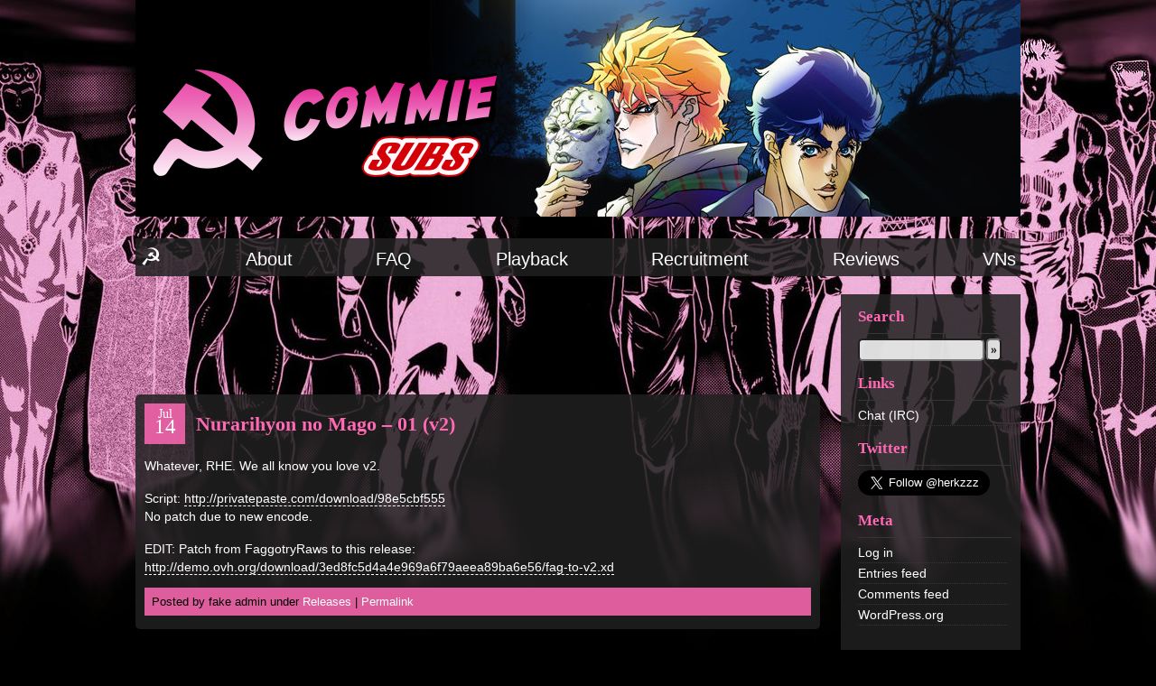

--- FILE ---
content_type: text/html; charset=utf-8
request_url: https://www.google.com/recaptcha/api2/aframe
body_size: 269
content:
<!DOCTYPE HTML><html><head><meta http-equiv="content-type" content="text/html; charset=UTF-8"></head><body><script nonce="XgLjQYizNseSPDvMcVkK9Q">/** Anti-fraud and anti-abuse applications only. See google.com/recaptcha */ try{var clients={'sodar':'https://pagead2.googlesyndication.com/pagead/sodar?'};window.addEventListener("message",function(a){try{if(a.source===window.parent){var b=JSON.parse(a.data);var c=clients[b['id']];if(c){var d=document.createElement('img');d.src=c+b['params']+'&rc='+(localStorage.getItem("rc::a")?sessionStorage.getItem("rc::b"):"");window.document.body.appendChild(d);sessionStorage.setItem("rc::e",parseInt(sessionStorage.getItem("rc::e")||0)+1);localStorage.setItem("rc::h",'1768775963854');}}}catch(b){}});window.parent.postMessage("_grecaptcha_ready", "*");}catch(b){}</script></body></html>